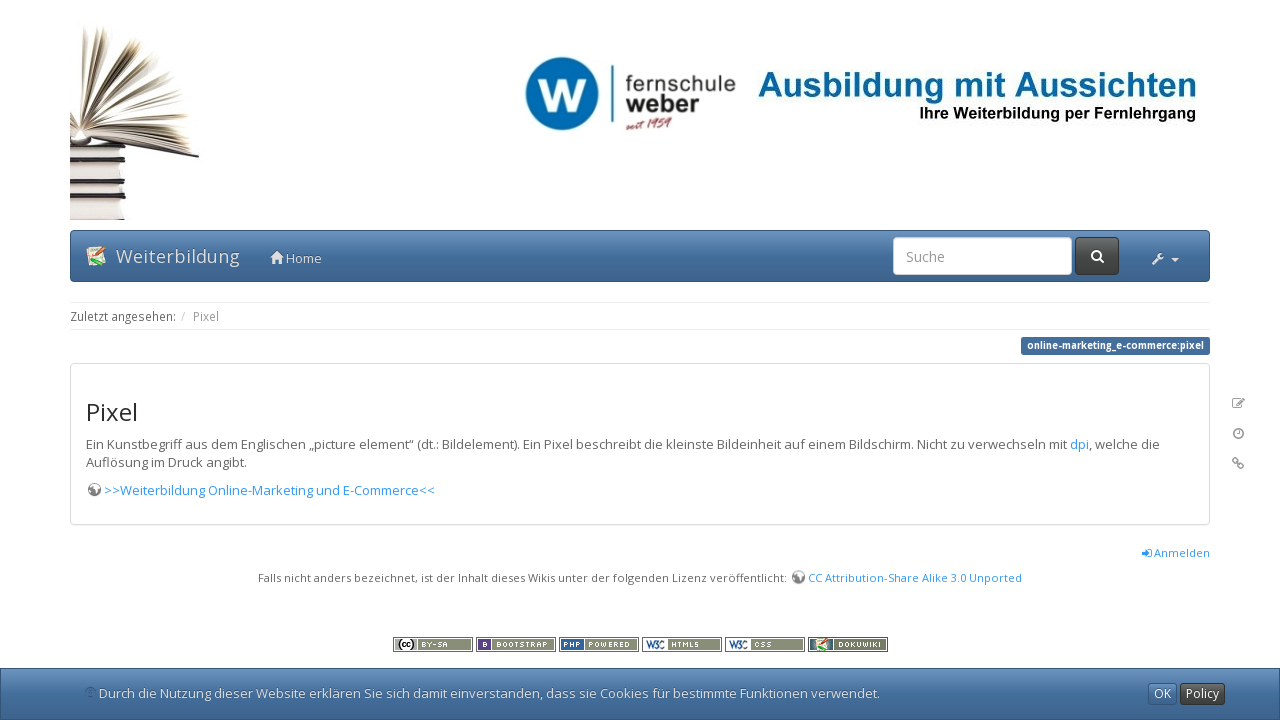

--- FILE ---
content_type: text/html; charset=utf-8
request_url: https://wikiqm.de/doku.php?id=online-marketing_e-commerce:pixel
body_size: 4169
content:
<!DOCTYPE html>
<html xmlns="http://www.w3.org/1999/xhtml" xml:lang="de"
  lang="de" dir="ltr" class="no-js">
<head>
  <meta charset="UTF-8" />
  <meta http-equiv="X-UA-Compatible" content="IE=edge" />
  <title>Pixel [Weiterbildung]</title>
  <script>(function(H){H.className=H.className.replace(/\bno-js\b/,'js')})(document.documentElement)</script>
  <meta name="viewport" content="width=device-width,initial-scale=1" />
  <link rel="shortcut icon" href="https://wikiqm.de/lib/tpl/bootstrap3/images/favicon.ico" />
<link rel="apple-touch-icon" href="https://wikiqm.de/lib/tpl/bootstrap3/images/apple-touch-icon.png" />
  <meta name="Author" content="Fernschule Weber" />
<meta name="page-topic" content="Bildung (Education)" />
<meta name="page-type" content="Bildungseinrichtung" />
<meta http-equiv="Content-Script-Type" content="text/javascript" />
<meta http-equiv="Content-Style-Type" content="text/css" />
<meta http-equiv="imagetoolbar" content="no" />

    <link type="text/css" rel="stylesheet" href="https://wikiqm.de/lib/tpl/bootstrap3/assets/bootswatch/spacelab/bootstrap.min.css" />
    <link type="text/css" rel="stylesheet" href="https://wikiqm.de/lib/tpl/bootstrap3/assets/font-awesome/css/font-awesome.min.css" />
  <script type="text/javascript">/*<![CDATA[*/
    var TPL_CONFIG = {"tableFullWidth":1,"tableStyle":["striped","condensed","responsive"],"tagsOnTop":1,"useAnchorJS":1};
  /*!]]>*/</script>
  <meta name="generator" content="DokuWiki"/>
<meta name="robots" content="index,follow"/>
<meta name="keywords" content="online-marketing_e-commerce,pixel"/>
<link rel="search" type="application/opensearchdescription+xml" href="https://wikiqm.de/lib/exe/opensearch.php" title="Weiterbildung"/>
<link rel="start" href="https://wikiqm.de/"/>
<link rel="contents" href="https://wikiqm.de/doku.php?id=online-marketing_e-commerce:pixel&amp;do=index" title="Übersicht"/>
<link rel="alternate" type="application/rss+xml" title="Letzte Änderungen" href="https://wikiqm.de/feed.php"/>
<link rel="alternate" type="application/rss+xml" title="Aktueller Namensraum" href="https://wikiqm.de/feed.php?mode=list&amp;ns=online-marketing_e-commerce"/>
<link rel="alternate" type="text/html" title="HTML Klartext" href="https://wikiqm.de/doku.php?do=export_xhtml&amp;id=online-marketing_e-commerce:pixel"/>
<link rel="alternate" type="text/plain" title="Wiki Markup" href="https://wikiqm.de/doku.php?do=export_raw&amp;id=online-marketing_e-commerce:pixel"/>
<link rel="canonical" href="https://wikiqm.de/doku.php?id=online-marketing_e-commerce:pixel"/>
<link rel="stylesheet" type="text/css" href="https://wikiqm.de/lib/exe/css.php?t=bootstrap3&amp;tseed=acc371c6b41f08e68d452ec3fe66954e"/>
<script type="text/javascript">/*<![CDATA[*/var NS='online-marketing_e-commerce';var JSINFO = {"id":"online-marketing_e-commerce:pixel","namespace":"online-marketing_e-commerce"};
/*!]]>*/</script>
<script type="text/javascript" charset="utf-8" src="https://wikiqm.de/lib/exe/js.php?t=bootstrap3&amp;tseed=acc371c6b41f08e68d452ec3fe66954e"></script>
  <script type="text/javascript" src="https://wikiqm.de/lib/tpl/bootstrap3/assets/bootstrap/js/bootstrap.min.js"></script>
    <script type="text/javascript" src="https://wikiqm.de/lib/tpl/bootstrap3/assets/anchorjs/anchor.min.js"></script>
    <style type="text/css">
    body { padding-top: 20px; }
    .toc-affix { z-index: 9999; top: 10px; right: 10px; }
  </style>
  <!-- HTML5 shim and Respond.js for IE8 support of HTML5 elements and media queries -->
  <!-- WARNING: Respond.js doesn't work if you view the page via file:// -->
  <!--[if lt IE 9]>
  <script type="text/javascript" src="https://oss.maxcdn.com/html5shiv/3.7.2/html5shiv.min.js"></script>
  <script type="text/javascript" src="https://oss.maxcdn.com/respond/1.4.2/respond.min.js"></script>
  <![endif]-->
  </head>
<body class="spacelab page-on-panel">
  <!--[if IE 8 ]><div id="IE8"><![endif]-->
  <div id="dokuwiki__site" class="container">
    <div id="dokuwiki__top" class="site dokuwiki mode_show tpl_bootstrap3    ">

      <div class="img-responsive">
<img class="img-responsive" style="float:left; margin: 0; padding:0px; display:block; height:auto; width: auto;" src="https://wikiqm.de/lib/tpl/bootstrap3/images/Fotolia_10080316_XS.jpg" title="Ausbildung mit Aussichten: Mit der Fernschule Weber seit 1959 immer in guten H&auml;nden!" alt="Weiterbildung mit der Fernschule Weber" border="0" />
<img class="img-responsive" style="float:right; margin-right: 0px; padding:0px; display:block; height:auto; width: auto;" src="https://wikiqm.de/lib/tpl/bootstrap3/images/FSW-Logo710160.jpg" alt="50 Jahre Fernschule Weber" border="0" />
</div><p class="clearfix">&nbsp;</p>


      <!-- header -->
      <div id="dokuwiki__header">
        <nav class="navbar  navbar-inverse" role="navigation">

  <div class="container-fluid">

    <div class="navbar-header">

      <button class="navbar-toggle" type="button" data-toggle="collapse" data-target=".navbar-collapse">
        <span class="icon-bar"></span>
        <span class="icon-bar"></span>
        <span class="icon-bar"></span>
      </button>

      <a href="https://wikiqm.de/doku.php?id=start"  accesskey="h" title="[H]" class="navbar-brand"><img src="https://wikiqm.de/lib/tpl/bootstrap3/images/logo.png" alt="Weiterbildung" class="pull-left" id="dw__logo" height="20" /> <span id="dw__title" >Weiterbildung</span></a>
    </div>

    <div class="collapse navbar-collapse">

            
            <ul class="nav navbar-nav">
        <li>
  <a href="https://wikiqm.de/doku.php?id=start" ><i class="glyphicon glyphicon-home"></i> Home</a></li>
      </ul>
      
      <div class="navbar-right">

                  <form action="https://wikiqm.de/doku.php?id=start" accept-charset="utf-8" class="navbar-form navbar-left search" id="dw__search" method="get" role="search"><div class="no"><div class="form-group"><input type="hidden" name="do" value="search" /><input id="qsearch__in" type="search" placeholder="Suche" accesskey="f" name="id" class="edit form-control" title="[F]" /></div> <button type="submit" class="btn btn-default" title="Suche"><i class="fa fa-fw fa-search"></i><span class="hidden-lg hidden-md hidden-sm"> Suche</span></button><div id="qsearch__out" class="panel panel-default ajax_qsearch JSpopup"></div></div></form>        
        
<ul class="nav navbar-nav" id="dw__tools">


  <li class="dropdown">

    <a href="#" class="dropdown-toggle" data-toggle="dropdown" title="">
      <i class="fa fa-fw fa-wrench"></i> <span class="hidden-lg hidden-md hidden-sm">Werkzeuge</span> <span class="caret"></span>
    </a>

    <ul class="dropdown-menu tools" role="menu">
    
      <li class="dropdown-header">
        <i class="fa fa-fw fa-wrench"></i> Webseiten-Werkzeuge      </li>
      <li><a href="https://wikiqm.de/doku.php?id=online-marketing_e-commerce:pixel&amp;do=recent"  class="action recent" accesskey="r" rel="nofollow" title="Letzte Änderungen [R]"><i class="fa fa-fw fa-list-alt"></i> Letzte Änderungen</a></li><li><a href="https://wikiqm.de/doku.php?id=online-marketing_e-commerce:pixel&amp;do=media&amp;ns=online-marketing_e-commerce"  class="action media" rel="nofollow" title="Medien-Manager"><i class="fa fa-fw fa-picture-o"></i> Medien-Manager</a></li><li><a href="https://wikiqm.de/doku.php?id=online-marketing_e-commerce:pixel&amp;do=index"  class="action index" accesskey="x" rel="nofollow" title="Übersicht [X]"><i class="fa fa-fw fa-sitemap"></i> Übersicht</a></li>
            <li class="divider" role="separator"></li>
      
    
      <li class="dropdown-header">
        <i class="fa fa-fw fa-file"></i> Seiten-Werkzeuge      </li>
      <li><a href="https://wikiqm.de/doku.php?id=online-marketing_e-commerce:pixel&amp;do=edit"  class="action source" accesskey="v" rel="nofollow" title="Zeige Quelltext [V]"><i class="fa fa-fw fa-pencil-square-o"></i> Zeige Quelltext</a></li><li><a href="https://wikiqm.de/doku.php?id=online-marketing_e-commerce:pixel&amp;do=revisions"  class="action revs" accesskey="o" rel="nofollow" title="Ältere Versionen [O]"><i class="fa fa-fw fa-clock-o"></i> Ältere Versionen</a></li><li><a href="https://wikiqm.de/doku.php?id=online-marketing_e-commerce:pixel&amp;do=backlink"  class="action backlink" rel="nofollow" title="Links hierher"><i class="fa fa-fw fa-link"></i> Links hierher</a></li><li><a href="#dokuwiki__top"  class="action top" accesskey="t" rel="nofollow" title="Nach oben [T]"><i class="fa fa-fw fa-chevron-up"></i> Nach oben</a></li>
      
        </ul>
  </li>


</ul>


        <ul class="nav navbar-nav">

          
                    <li>
            <span class="dw__actions">
                          </span>
          </li>
          
        </ul>

        
      </div>

    </div>
  </div>
</nav>

      </div>
      <!-- /header -->

            
      <div id="dw__breadcrumbs">
  <hr/>
      <div class="dw__breadcrumbs hidden-print">
    <ol class="breadcrumb"><li>Zuletzt angesehen:</li><li class="active">Pixel</li></ol>  </div>
    <hr/>
</div>

      <p class="pageId text-right">
        <span class="label label-primary">online-marketing_e-commerce:pixel</span>      </p>

      <div id="dw__msgarea">
              </div>

      <main class="main row" role="main">

        
        <!-- ********** CONTENT ********** -->
        <article id="dokuwiki__content" class="container" >

          <div class="panel panel-default" >
            <div class="page panel-body">

              <div class="pull-right hidden-print">
  <div class="toc-affix" data-spy="affix" data-offset-top="150">
      </div>
</div>

<h3 class="sectionedit1" id="pixel">Pixel</h3>
<div class="level3">

<p>
Ein Kunstbegriff aus dem Englischen „picture element“ (dt.: Bildelement). Ein Pixel beschreibt die kleinste Bildeinheit auf einem Bildschirm. Nicht zu verwechseln mit <a href="https://wikiqm.de/doku.php?id=online-marketing_e-commerce:dpi" class="wikilink1" title="online-marketing_e-commerce:dpi">dpi</a>, welche die Auflösung im Druck angibt.
</p>

<p>
<a href="https://www.fernschule-weber.de/lehrgaenge/fachakademie-fuer-betriebswirtschaft-fbw/online-marketing-und-e-commerce-ihk/" class="urlextern" target="info" title="https://www.fernschule-weber.de/lehrgaenge/fachakademie-fuer-betriebswirtschaft-fbw/online-marketing-und-e-commerce-ihk/"  rel="nofollow"> &gt;&gt;Weiterbildung Online-Marketing und E-Commerce&lt;&lt; </a>
</p>

</div>


            </div>
          </div>

        </article>

        
        <div id="dw__pagetools" class="hidden-print">
  <div class="tools">
    <ul class="nav nav-stacked nav-pills">
      <li><a href="https://wikiqm.de/doku.php?id=online-marketing_e-commerce:pixel&amp;do=edit"  class="action text-muted source" accesskey="v" rel="nofollow" title="Zeige Quelltext [V]"><i class="fa fa-fw fa-pencil-square-o"></i><span class="sr-only"> Zeige Quelltext</span></a></li><li><a href="https://wikiqm.de/doku.php?id=online-marketing_e-commerce:pixel&amp;do=revisions"  class="action text-muted revs" accesskey="o" rel="nofollow" title="Ältere Versionen [O]"><i class="fa fa-fw fa-clock-o"></i><span class="sr-only"> Ältere Versionen</span></a></li><li><a href="https://wikiqm.de/doku.php?id=online-marketing_e-commerce:pixel&amp;do=backlink"  class="action text-muted backlink" rel="nofollow" title="Links hierher"><i class="fa fa-fw fa-link"></i><span class="sr-only"> Links hierher</span></a></li>    </ul>
  </div>
</div>

      </main>

      <footer id="dokuwiki__footer" class="small">

        <a href="javascript:void(0)" class="back-to-top hidden-print btn btn-default btn-sm" title="zum Inhalt springen" id="back-to-top" accesskey="t"><i class="fa fa-chevron-up"></i></a>

        <div class="text-right">

          
                    <span class="loginLink hidden-print">
            <a href="https://wikiqm.de/doku.php?id=online-marketing_e-commerce:pixel&amp;do=login&amp;sectok=61040bf4d824d57bc35c6ec34497a39c"  class="action login" rel="nofollow" title="Anmelden"><i class="fa fa-sign-in"></i> Anmelden</a>          </span>
          
        </div>

        <div class="text-center hidden-print">
  <p id="dw__license">
    <div class="license">Falls nicht anders bezeichnet, ist der Inhalt dieses Wikis unter der folgenden Lizenz veröffentlicht: <bdi><a href="http://creativecommons.org/licenses/by-sa/3.0/" rel="license" class="urlextern" target="info">CC Attribution-Share Alike 3.0 Unported</a></bdi></div>  </p>
  <p id="dw__badges">
    <a href="http://creativecommons.org/licenses/by-sa/3.0/" rel="license" target="info"><img src="https://wikiqm.de/lib/images/license/button/cc-by-sa.png" alt="CC Attribution-Share Alike 3.0 Unported" /></a>    <a href="http://getbootstrap.com" title="Built with Bootstrap 3" target="info">
      <img src="https://wikiqm.de/lib/tpl/bootstrap3/images/button-bootstrap3.png" width="80" height="15" alt="Built with Bootstrap 3" />
    </a>
    <a href="http://www.php.net" title="Powered by PHP" target="info">
      <img src="https://wikiqm.de/lib/tpl/dokuwiki/images/button-php.gif" width="80" height="15" alt="Powered by PHP" />
    </a>
    <a href="http://validator.w3.org/check/referer" title="Valid HTML5" target="info">
      <img src="https://wikiqm.de/lib/tpl/dokuwiki/images/button-html5.png" width="80" height="15" alt="Valid HTML5" />
    </a>
    <a href="http://jigsaw.w3.org/css-validator/check/referer?profile=css3" title="Valid CSS" target="info">
      <img src="https://wikiqm.de/lib/tpl/dokuwiki/images/button-css.png" width="80" height="15" alt="Valid CSS" />
    </a>
    <a href="http://dokuwiki.org/" title="Driven by DokuWiki" target="info">
      <img src="https://wikiqm.de/lib/tpl/dokuwiki/images/button-dw.png" width="80" height="15" alt="Driven by DokuWiki" />
    </a>
  </p>
</div>
        
      </footer>

      <div id="cookieNotice" class="navbar navbar-inverse navbar-fixed-bottom">
  <div class="container">
    <div class="navbar-text navbar-left">
    
<i class="fa fa-info-circle text-primary"></i> Durch die Nutzung dieser Website erklären Sie sich damit einverstanden, dass sie Cookies für bestimmte Funktionen verwendet.
    </div>
    <div class="navbar-right">
      <button class="btn btn-primary btn-xs navbar-btn" id="cookieDismiss">OK</button>
      <a href="https://wikiqm.de/doku.php?id=cookie:policy"  class="btn btn-default btn-xs navbar-btn" id="cookiePolicy">Policy</a>    </div>
  </div>
</div>

    </div><!-- /site -->

    <img src="https://wikiqm.de/lib/exe/indexer.php?id=online-marketing_e-commerce%3Apixel&amp;1769915398" width="2" height="1" alt="" />
    <div id="screen__mode">      <span class="visible-xs"></span>
      <span class="visible-sm"></span>
      <span class="visible-md"></span>
      <span class="visible-lg"></span>
    </div>

  </div>
  <!--[if lte IE 8 ]></div><![endif]-->

</body>
</html>
